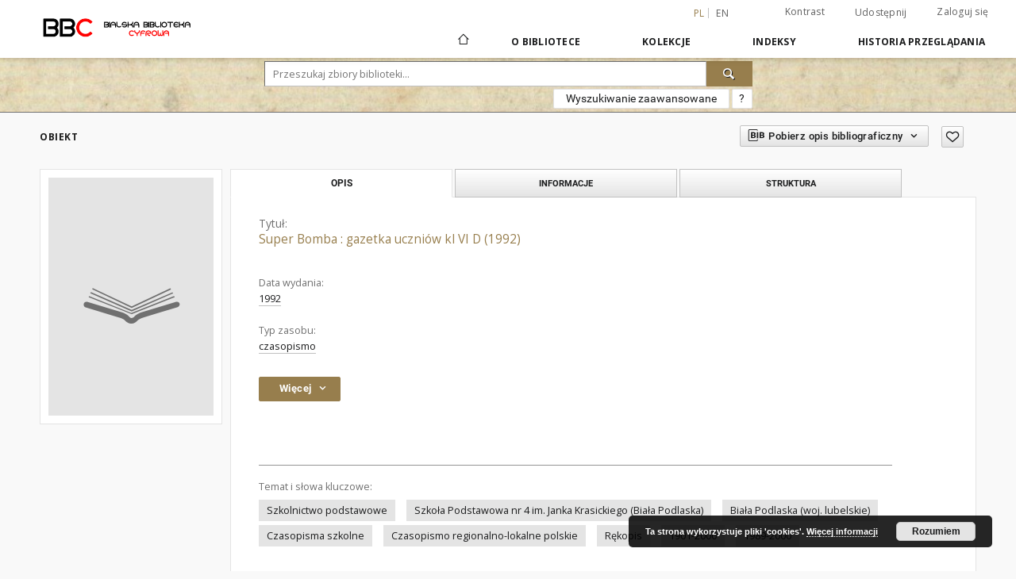

--- FILE ---
content_type: text/html;charset=utf-8
request_url: https://bbc.mbp.org.pl/dlibra/publication/19870
body_size: 68071
content:
<!doctype html>
<html lang="pl">
	<head>
		<script src="https://bbc.mbp.org.pl/style/dlibra/default/js/script-jquery.min.js" type="text/javascript"></script>

		


<meta charset="utf-8">
<meta http-equiv="X-UA-Compatible" content="IE=edge">
<meta name="viewport" content="width=device-width, initial-scale=1">


<title>Super Bomba : gazetka uczni&oacute;w kl VI D (1992) - Bialska Biblioteka Cyfrowa</title>
<meta name="Description" content="29 cm" />

<meta property="og:url"                content="https://bbc.mbp.org.pl/dlibra/publication/19870" />
<meta property="og:type"               content="Object" />
<meta property="og:title"              content="Super Bomba : gazetka uczni&oacute;w kl VI D (1992) - Bialska Biblioteka Cyfrowa" />
<meta property="og:description"        content="29 cm" />
<meta property="og:image"              content="https://bbc.mbp.org.pl/style/dlibra/default/img/items/book-without-img.svg" />

<link rel="icon" type="image/png" href="https://bbc.mbp.org.pl/style/common/img/icons/favicon.png" sizes="16x16"> 
<link rel="apple-touch-icon" href="https://bbc.mbp.org.pl/style/common/img/icons/apple-touch-icon.png">

<link rel="canonical" href="https://bbc.mbp.org.pl/dlibra/publication/19870?language=pl" />

<link rel="stylesheet" href="https://bbc.mbp.org.pl/style/dlibra/default/css/libs.css?20201006132211">
<link rel="stylesheet" href="https://bbc.mbp.org.pl/style/dlibra/default/css/main.css?20201006132211">
<link rel="stylesheet" href="https://bbc.mbp.org.pl/style/dlibra/default/css/colors.css?20201006132211">
<link rel="stylesheet" href="https://bbc.mbp.org.pl/style/dlibra/default/css/custom.css?20201006132211">


	    <link rel="search"  type="application/opensearchdescription+xml" href="https://bbc.mbp.org.pl/BBC_pl.xml"  title="BBC" />

										<link rel="meta" type="application/rdf+xml" href="https://bbc.mbp.org.pl/dlibra/rdf.xml?type=p&amp;id=19870"/>
	
	<link rel="schema.DC" href="http://purl.org/dc/elements/1.1/" />
	<!--type is "document" for import all tags into zotero-->
	<meta name="DC.type" content="document" />
	<meta name="DC.identifier" content="https://bbc.mbp.org.pl/publication/19870" />
	
						<meta name="DC.date" content="1992" />
											<meta name="DC.subject" content="Szkolnictwo podstawowe" />
					<meta name="DC.subject" content="Szko&#322;a Podstawowa nr 4 im. Janka Krasickiego (Bia&#322;a Podlaska)" />
					<meta name="DC.subject" content="Bia&#322;a Podlaska (woj. lubelskie)" />
					<meta name="DC.subject" content="Czasopisma szkolne" />
					<meta name="DC.subject" content="Czasopismo regionalno-lokalne polskie" />
					<meta name="DC.subject" content="R&#281;kopis" />
					<meta name="DC.subject" content="1901-2000" />
					<meta name="DC.subject" content="1989-2000" />
								<meta name="DC.description" content="29 cm" />
								<meta name="DC.language" content="pol" />
								<meta name="DC.source" content="Regionalia T. 7/10" />
								<meta name="DC.title" content="Super Bomba : gazetka uczni&oacute;w kl VI D (1992)" />
								<meta name="DC.type" content="czasopismo" />
								<meta name="DC.relation" content="oai:bbc.mbp.org.pl:publication:19869" />
								<meta name="DC.rights" content="Szko&#322;a Podstawowa nr 4 im. Janka Krasickiego" />
								<meta name="DC.publisher" content="Szko&#322;a Podstawowa nr 4 im. Janka Krasickiego" />
								<meta name="DC.issued" content="1992" />
			
										<meta name="citation_title" content="Super Bomba : gazetka uczni&oacute;w kl VI D (1992)" />
						
							

			
							</head>

	<body class="">

		
		<div class="container--main">

			<header class="header--main" tabindex="-1">

  <ul class="skip-links list-unstyled">
    <li><a href="#navigationTop" class="inner" tabindex="1">Przejdź do menu głównego</a></li>
        <li><a href="#search-form" class="inner" tabindex="2">Przejdź do wyszukiwarki</a></li>
        <li><a href="#main-content" class="inner" tabindex="3">Przejdź do treści</a></li>
    <li><a href="#footer" tabindex="4">Przejdź do stopki</a></li>
  </ul>

      
            
  
  <div class="container--full">
    <nav class="header--top" id="navigationTop">
      <button class="header__menu-toggle navbar-toggle collapsed visible-xs visible-sm" type="button" data-toggle="collapse" data-target="#navbar-collapse" aria-expanded="false" aria-label="Menu">
        <span class="dlibra-icon-menu"></span>
      </button>
      <ul class="header__list hidden-sm hidden-xs">
									      <li class="header__list-item header__list-item--languages hidden-xs hidden-sm">
      <a class="header__list__link header__list__link--language active" href="/" title="polski">
          pl
      </a>
                        <a class="header__list__link header__list__link--language" href="https://bbc.mbp.org.pl/dlibra/publication/19870?language=en" title="English">en</a>
                                </li>
      <li class="header__languages-item visible-xs visible-sm">
              <a href="https://bbc.mbp.org.pl/dlibra/publication/19870?language=en" class="header__languages__link ">en</a>
              <a href="https://bbc.mbp.org.pl/dlibra/publication/19870?language=pl" class="header__languages__link active">pl</a>
          </li>
  
				        <li class="header__list-item">
          <button class="header__list__link contrast__link" data-contrast="false">
            <span class="dlibra-icon-contrast"></span>
            Kontrast
          </button>
        </li>

        <li class="header__list-item">
          <div class="a2a--header">
            <div class="a2a_kit a2a_kit_size_32 a2a_default_style" data-a2a-url="https://bbc.mbp.org.pl/dlibra/publication/19870?language=pl">
              <a class="a2a_dd header__list__link" href="https://www.addtoany.com/share">Udostępnij</a>
            </div>
            <script>
               var a2a_config = a2a_config || {};
               a2a_config.onclick = 1;
               a2a_config.locale = "pl";
               a2a_config.color_main = "D7E5ED";
               a2a_config.color_border = "9D9D9D";
               a2a_config.color_link_text = "333333";
               a2a_config.color_link_text_hover = "333333";
               a2a_config.color_bg = "d9d9d9";
               a2a_config.icon_color = "#767676";
							 a2a_config.num_services = 6;
							 a2a_config.prioritize = ["facebook", "wykop", "twitter", "pinterest", "email", "gmail"];
            </script>
            <script async src="//static.addtoany.com/menu/page.js"></script>
          </div>
        </li>
        <li class="header__list-item">
                      <a href="https://bbc.mbp.org.pl/dlibra/login?refUrl=aHR0cHM6Ly9iYmMubWJwLm9yZy5wbC9kbGlicmEvcHVibGljYXRpb24vMTk4NzA" class="header__list__link" >
              Zaloguj się
            </a>
                  </li>
      </ul>
    </nav>
  </div>
  <div class="navbar menu--desktop" role="navigation">
    <div class="container--full">
      <div class="menu__header">
        <a class="menu__logo" href="https://bbc.mbp.org.pl" tabindex="5">
          <img src="https://bbc.mbp.org.pl/style/dlibra/default/img/custom-images/logo.png
" title="Bialska Biblioteka Cyfrowa" alt="Bialska Biblioteka Cyfrowa"/>
        </a>
      </div>
      <div class="menu__collapse" id="navbar-collapse" js-menu>
					<div class="menu__back__container visible-xs visible-sm" js-back-container>
					</div>
          <button class="header__menu-toggle--inner navbar-toggle collapsed visible-xs visible-sm" type="button" data-toggle="collapse" data-target="#navbar-collapse" aria-expanded="false" js-close aria-label="Zamknij menu"></button>
          <ul class="header__languages visible-xs visible-sm">
                                <li class="header__list-item header__list-item--languages hidden-xs hidden-sm">
      <a class="header__list__link header__list__link--language active" href="/" title="polski">
          pl
      </a>
                        <a class="header__list__link header__list__link--language" href="https://bbc.mbp.org.pl/dlibra/publication/19870?language=en" title="English">en</a>
                                </li>
      <li class="header__languages-item visible-xs visible-sm">
              <a href="https://bbc.mbp.org.pl/dlibra/publication/19870?language=en" class="header__languages__link ">en</a>
              <a href="https://bbc.mbp.org.pl/dlibra/publication/19870?language=pl" class="header__languages__link active">pl</a>
          </li>
  
                      </ul>
          <div class="header__user visible-xs visible-sm">
                          <a href="https://bbc.mbp.org.pl/dlibra/login" class="header__user__link pull-left">
                Zaloguj się
              </a>
							<a href="" class="header__user__link contrast__link" data-contrast="false">
								<span class="dlibra-icon-contrast"></span>
								Kontrast
							</a>
              <div class="a2a--header header__user__a2a">
		            <div class="a2a_kit a2a_kit_size_32 a2a_default_style">
		              <a class="a2a_dd header__user__link" href="https://www.addtoany.com/share">Udostępnij</a>
		            </div>
		            <script>
		               var a2a_config = a2a_config || {};
		               a2a_config.onclick = 1;
		               a2a_config.locale = "pl";
									 a2a_config.num_services = 6;
									 a2a_config.prioritize = ["facebook", "wykop", "twitter", "pinterest", "email", "gmail"];
		            </script>
		            <script async src="//static.addtoany.com/menu/page.js"></script>
		          </div>
                      </div>
          <button class="menu__back hidden" js-back>
            <span class="dlibra-icon-chevron-left"></span>
            Powrót
          </button>
          <ul class="menu__nav nav">
            <li class=" hidden-xs hidden-sm">
                            <a href="https://bbc.mbp.org.pl" class="home" title="Strona główna" aria-label="Strona główna">
                <span class="dlibra-icon-home"></span>
              </a>
            </li>
                           	
						<li>
				<a href="#" class="dropdown-toggle hidden-xs hidden-sm" data-toggle="dropdown" js-section js-section-text>
					O Bibliotece
				</a>
				<a href="#" class="dropdown-toggle visible-xs visible-sm" data-toggle="dropdown" js-section js-section-text tabindex="-1">
					O Bibliotece
				</a>
								<button class="dlibra-icon-chevron-right visible-xs visible-sm dropdown-toggle dropdown-icon" title="Rozwiń/zwiń listę obiektów" aria-label="Rozwiń/zwiń listę obiektów"></button>
					<ul class="dropdown-menu pull-right">

		<li class="visible-xs header__current" js-current>
			<span class="dlibra-icon-chevron-right"></span>
		</li>
									<li>
										<a href="https://bbc.mbp.org.pl/dlibra/text?id=opis-projektu" class="menu__nav--no-dropdown">
							Opis projektu
									</a>
				</li>
												<li>
										<a href="https://bbc.mbp.org.pl/dlibra/text?id=do-autorow" class="menu__nav--no-dropdown">
							Do autorów i wydawców
									</a>
				</li>
												<li>
																					<a href="https://bbc.mbp.org.pl/dlibra/contact" class="menu__nav--no-dropdown">
							Kontakt
														</a>
				</li>
												<li>
															<a href="https://bbc.mbp.org.pl/dlibra/pubstats" class="menu__nav--no-dropdown">
							Statystyki BBC
														</a>
				</li>
												<li>
										<a href="https://bbc.mbp.org.pl/dlibra/text?id=dostepnosc" class="menu__nav--no-dropdown">
							Deklaracja dostępności
									</a>
				</li>
						</ul>
				</li>
			



                           
  <li class="">
    <a href="#" class="dropdown-toggle hidden-xs hidden-sm" data-toggle="dropdown"  js-section js-section-text>
      Kolekcje
    </a>
    <a href="#" class="dropdown-toggle visible-xs visible-sm" data-toggle="dropdown"  js-section js-section-text tabindex="-1">
      Kolekcje
    </a>
	    <button class="dlibra-icon-chevron-right visible-xs visible-sm dropdown-toggle dropdown-icon" title="Rozwiń/zwiń listę obiektów" aria-label="Rozwiń/zwiń listę obiektów"></button>
    <ul class="dropdown-menu pull-right">
      <li class="visible-xs visible-sm header__current" js-current>
        <span class="dlibra-icon-chevron-right"></span>
      </li>
            	
            	<li>
				<a href="https://bbc.mbp.org.pl/dlibra/collectiondescription/17" class="menu__nav--no-dropdown">
			Archiwalia
		</a>
	</li>
            	<li>
				<a href="https://bbc.mbp.org.pl/dlibra/collectiondescription/15" class="menu__nav--no-dropdown">
			Dziedzictwo kulturowe
		</a>
	</li>
            	<li>
				<button class="dlibra-icon-circle-plus hidden-xs hidden-sm dropdown-toggle dropdown-icon" title="Rozwiń/zwiń listę obiektów" aria-label="Rozwiń/zwiń listę obiektów">
		</button><a href="https://bbc.mbp.org.pl/dlibra/collectiondescription/55" js-section-text>
			Kolekcje osób prywatnych
		</a>
		<button class="dlibra-icon-chevron-right visible-xs visible-sm dropdown-toggle dropdown-icon" title="Rozwiń/zwiń listę obiektów" aria-label="Rozwiń/zwiń listę obiektów"></button>
		<ul class="dropdown-menu">
			<li class="visible-xs visible-sm header__current" js-current>
				<span class="dlibra-icon-chevron-right"></span>
			</li>
							<li>
				<a href="https://bbc.mbp.org.pl/dlibra/collectiondescription/109" class="menu__nav--no-dropdown">
			Anonimowe
		</a>
	</li>
							<li>
				<a href="https://bbc.mbp.org.pl/dlibra/collectiondescription/63" class="menu__nav--no-dropdown">
			Bajkowski Mirosław
		</a>
	</li>
							<li>
				<a href="https://bbc.mbp.org.pl/dlibra/collectiondescription/73" class="menu__nav--no-dropdown">
			Bałkowiec Waldemar
		</a>
	</li>
							<li>
				<a href="https://bbc.mbp.org.pl/dlibra/collectiondescription/58" class="menu__nav--no-dropdown">
			Bylina Sławomir
		</a>
	</li>
							<li>
				<a href="https://bbc.mbp.org.pl/dlibra/collectiondescription/113" class="menu__nav--no-dropdown">
			Chilewicz Anna
		</a>
	</li>
							<li>
				<a href="https://bbc.mbp.org.pl/dlibra/collectiondescription/74" class="menu__nav--no-dropdown">
			Filipiuk Ewa
		</a>
	</li>
							<li>
				<a href="https://bbc.mbp.org.pl/dlibra/collectiondescription/104" class="menu__nav--no-dropdown">
			Flisiński Jerzy
		</a>
	</li>
							<li>
				<a href="https://bbc.mbp.org.pl/dlibra/collectiondescription/72" class="menu__nav--no-dropdown">
			Frydel-Kośmider Zofia
		</a>
	</li>
							<li>
				<a href="https://bbc.mbp.org.pl/dlibra/collectiondescription/71" class="menu__nav--no-dropdown">
			Gielecki Wiesław
		</a>
	</li>
							<li>
				<a href="https://bbc.mbp.org.pl/dlibra/collectiondescription/65" class="menu__nav--no-dropdown">
			Gromadzki Wiesław
		</a>
	</li>
							<li>
				<a href="https://bbc.mbp.org.pl/dlibra/collectiondescription/90" class="menu__nav--no-dropdown">
			Hince Cezary
		</a>
	</li>
							<li>
				<a href="https://bbc.mbp.org.pl/dlibra/collectiondescription/85" class="menu__nav--no-dropdown">
			Ignaciuk Jan
		</a>
	</li>
							<li>
				<a href="https://bbc.mbp.org.pl/dlibra/collectiondescription/86" class="menu__nav--no-dropdown">
			Jadczak Stanisław
		</a>
	</li>
							<li>
				<a href="https://bbc.mbp.org.pl/dlibra/collectiondescription/87" class="menu__nav--no-dropdown">
			Jarocki Feliks Paweł
		</a>
	</li>
							<li>
				<a href="https://bbc.mbp.org.pl/dlibra/collectiondescription/88" class="menu__nav--no-dropdown">
			Jodłowski Antoni
		</a>
	</li>
							<li>
				<a href="https://bbc.mbp.org.pl/dlibra/collectiondescription/89" class="menu__nav--no-dropdown">
			Kalinowski Szczepan
		</a>
	</li>
							<li>
				<a href="https://bbc.mbp.org.pl/dlibra/collectiondescription/81" class="menu__nav--no-dropdown">
			Kasaniuk Anna z d. Polkowska 
		</a>
	</li>
							<li>
				<a href="https://bbc.mbp.org.pl/dlibra/collectiondescription/91" class="menu__nav--no-dropdown">
			Kobylarz Wojciech
		</a>
	</li>
							<li>
				<a href="https://bbc.mbp.org.pl/dlibra/collectiondescription/92" class="menu__nav--no-dropdown">
			Kordaczuk Sławomir
		</a>
	</li>
							<li>
				<a href="https://bbc.mbp.org.pl/dlibra/collectiondescription/102" class="menu__nav--no-dropdown">
			Kornacki Ryszard
		</a>
	</li>
							<li>
				<a href="https://bbc.mbp.org.pl/dlibra/collectiondescription/60" class="menu__nav--no-dropdown">
			Korycińska Leokadia
		</a>
	</li>
							<li>
				<a href="https://bbc.mbp.org.pl/dlibra/collectiondescription/66" class="menu__nav--no-dropdown">
			Kozak Henryk Józef
		</a>
	</li>
							<li>
				<a href="https://bbc.mbp.org.pl/dlibra/collectiondescription/94" class="menu__nav--no-dropdown">
			Koziara Ewa
		</a>
	</li>
							<li>
				<a href="https://bbc.mbp.org.pl/dlibra/collectiondescription/101" class="menu__nav--no-dropdown">
			Krasuski Tadeusz Franiciszek
		</a>
	</li>
							<li>
				<a href="https://bbc.mbp.org.pl/dlibra/collectiondescription/82" class="menu__nav--no-dropdown">
			Krzywda Tadeusz
		</a>
	</li>
							<li>
				<a href="https://bbc.mbp.org.pl/dlibra/collectiondescription/105" class="menu__nav--no-dropdown">
			Lentz Renata
		</a>
	</li>
							<li>
				<a href="https://bbc.mbp.org.pl/dlibra/collectiondescription/100" class="menu__nav--no-dropdown">
			Łęczkowski Zdzisław Tadeusz
		</a>
	</li>
							<li>
				<a href="https://bbc.mbp.org.pl/dlibra/collectiondescription/99" class="menu__nav--no-dropdown">
			Magier Dariusz
		</a>
	</li>
							<li>
				<a href="https://bbc.mbp.org.pl/dlibra/collectiondescription/59" class="menu__nav--no-dropdown">
			Makaruk Jan
		</a>
	</li>
							<li>
				<a href="https://bbc.mbp.org.pl/dlibra/collectiondescription/103" class="menu__nav--no-dropdown">
			Mierzwiński Henryk
		</a>
	</li>
							<li>
				<a href="https://bbc.mbp.org.pl/dlibra/collectiondescription/98" class="menu__nav--no-dropdown">
			Nikolska Małgorzata
		</a>
	</li>
							<li>
				<a href="https://bbc.mbp.org.pl/dlibra/collectiondescription/76" class="menu__nav--no-dropdown">
			Nikoniuk Małgorzata
		</a>
	</li>
							<li>
				<a href="https://bbc.mbp.org.pl/dlibra/collectiondescription/69" class="menu__nav--no-dropdown">
			Olichwiruk Andrzej
		</a>
	</li>
							<li>
				<a href="https://bbc.mbp.org.pl/dlibra/collectiondescription/68" class="menu__nav--no-dropdown">
			Patkowska Irmina
		</a>
	</li>
							<li>
				<a href="https://bbc.mbp.org.pl/dlibra/collectiondescription/97" class="menu__nav--no-dropdown">
			Romaszewska Helena
		</a>
	</li>
							<li>
				<a href="https://bbc.mbp.org.pl/dlibra/collectiondescription/56" class="menu__nav--no-dropdown">
			Sacewicz Marek
		</a>
	</li>
							<li>
				<a href="https://bbc.mbp.org.pl/dlibra/collectiondescription/57" class="menu__nav--no-dropdown">
			Skalimowski Mieczysław
		</a>
	</li>
							<li>
				<a href="https://bbc.mbp.org.pl/dlibra/collectiondescription/96" class="menu__nav--no-dropdown">
			Sroka Jerzy
		</a>
	</li>
							<li>
				<a href="https://bbc.mbp.org.pl/dlibra/collectiondescription/95" class="menu__nav--no-dropdown">
			Szupiluk Grzegorz
		</a>
	</li>
							<li>
				<a href="https://bbc.mbp.org.pl/dlibra/collectiondescription/67" class="menu__nav--no-dropdown">
			Wagner Ireneusz
		</a>
	</li>
							<li>
				<a href="https://bbc.mbp.org.pl/dlibra/collectiondescription/112" class="menu__nav--no-dropdown">
			Więcierzewska Beata
		</a>
	</li>
							<li>
				<a href="https://bbc.mbp.org.pl/dlibra/collectiondescription/64" class="menu__nav--no-dropdown">
			Wrzosek Stanisław
		</a>
	</li>
							<li>
				<a href="https://bbc.mbp.org.pl/dlibra/collectiondescription/108" class="menu__nav--no-dropdown">
			Zaremba Andrzej
		</a>
	</li>
					</ul>
	</li>
            	<li>
				<button class="dlibra-icon-circle-plus hidden-xs hidden-sm dropdown-toggle dropdown-icon" title="Rozwiń/zwiń listę obiektów" aria-label="Rozwiń/zwiń listę obiektów">
		</button><a href="https://bbc.mbp.org.pl/dlibra/collectiondescription/2" js-section-text>
			Kolekcje tematyczne
		</a>
		<button class="dlibra-icon-chevron-right visible-xs visible-sm dropdown-toggle dropdown-icon" title="Rozwiń/zwiń listę obiektów" aria-label="Rozwiń/zwiń listę obiektów"></button>
		<ul class="dropdown-menu">
			<li class="visible-xs visible-sm header__current" js-current>
				<span class="dlibra-icon-chevron-right"></span>
			</li>
							<li>
				<a href="https://bbc.mbp.org.pl/dlibra/collectiondescription/21" class="menu__nav--no-dropdown">
			34 Pułk Piechoty w Białej Podlaskiej
		</a>
	</li>
							<li>
				<a href="https://bbc.mbp.org.pl/dlibra/collectiondescription/22" class="menu__nav--no-dropdown">
			Albumy fotograficzne
		</a>
	</li>
							<li>
				<a href="https://bbc.mbp.org.pl/dlibra/collectiondescription/106" class="menu__nav--no-dropdown">
			Archiwalne Dokumenty Szkolne z Rogoźnicy
		</a>
	</li>
							<li>
				<a href="https://bbc.mbp.org.pl/dlibra/collectiondescription/48" class="menu__nav--no-dropdown">
			Biała Podlaska i Podlasie : kolekcja fotografii (1945 -2000)
		</a>
	</li>
							<li>
				<a href="https://bbc.mbp.org.pl/dlibra/collectiondescription/27" class="menu__nav--no-dropdown">
			Biała Podlaska i Podlasie  : kolekcja fotografii (do 1945 r.)
		</a>
	</li>
							<li>
				<a href="https://bbc.mbp.org.pl/dlibra/collectiondescription/46" class="menu__nav--no-dropdown">
			Biała Podlaska i Podlasie : kolekcja fotografii (od 2001 r.)
		</a>
	</li>
							<li>
				<a href="https://bbc.mbp.org.pl/dlibra/collectiondescription/83" class="menu__nav--no-dropdown">
			CECH Rzemieślników i Przedsiebiorców w Międzyrzecu Podlaskim
		</a>
	</li>
							<li>
				<a href="https://bbc.mbp.org.pl/dlibra/collectiondescription/70" class="menu__nav--no-dropdown">
			CECH Rzemieślników i Przedsiębiorców w Białej Podlaskiej
		</a>
	</li>
							<li>
				<a href="https://bbc.mbp.org.pl/dlibra/collectiondescription/18" class="menu__nav--no-dropdown">
			Ekslibrisy autorstwa Kazimierza Nekandy - Trepki 
		</a>
	</li>
							<li>
				<a href="https://bbc.mbp.org.pl/dlibra/collectiondescription/75" class="menu__nav--no-dropdown">
			Festiwal im. Bogusława Kaczyńskiego
		</a>
	</li>
							<li>
				<a href="https://bbc.mbp.org.pl/dlibra/collectiondescription/28" class="menu__nav--no-dropdown">
			Fotografie i ryciny ze zbiorów Muzeum Józefa Ignacego Kraszewskiego w Romanowie 
		</a>
	</li>
							<li>
				<a href="https://bbc.mbp.org.pl/dlibra/collectiondescription/49" class="menu__nav--no-dropdown">
			Fotografie niezidentyfikowane
		</a>
	</li>
							<li>
				<a href="https://bbc.mbp.org.pl/dlibra/collectiondescription/20" class="menu__nav--no-dropdown">
			Fotografie południowego  Podlasia ze zbiorów Jana Makaruka (przed 1939 r.)
		</a>
	</li>
							<li>
				<a href="https://bbc.mbp.org.pl/dlibra/collectiondescription/23" class="menu__nav--no-dropdown">
			Fotografie ze zbiorów Gminnej Biblioteki Publicznej w Konstantynowie 
		</a>
	</li>
							<li>
				<a href="https://bbc.mbp.org.pl/dlibra/collectiondescription/114" class="menu__nav--no-dropdown">
			Klub Kultury "Piast"
		</a>
	</li>
							<li>
				<a href="https://bbc.mbp.org.pl/dlibra/collectiondescription/54" class="menu__nav--no-dropdown">
			Koperty okolicznościowe
		</a>
	</li>
							<li>
				<a href="https://bbc.mbp.org.pl/dlibra/collectiondescription/19" class="menu__nav--no-dropdown">
			Książki Józefa Ignacego Kraszewskiego
		</a>
	</li>
							<li>
				<a href="https://bbc.mbp.org.pl/dlibra/collectiondescription/50" class="menu__nav--no-dropdown">
			Księgi metrykalne i akta stanu cywilnego
		</a>
	</li>
							<li>
				<button class="dlibra-icon-circle-plus hidden-xs hidden-sm dropdown-toggle dropdown-icon" title="Rozwiń/zwiń listę obiektów" aria-label="Rozwiń/zwiń listę obiektów">
		</button><a href="https://bbc.mbp.org.pl/dlibra/collectiondescription/34" js-section-text>
			Miejska Biblioteka Publiczna w Białej Podlaskiej : publikacje, druki ulotne, fotografie 
		</a>
		<button class="dlibra-icon-chevron-right visible-xs visible-sm dropdown-toggle dropdown-icon" title="Rozwiń/zwiń listę obiektów" aria-label="Rozwiń/zwiń listę obiektów"></button>
		<ul class="dropdown-menu">
			<li class="visible-xs visible-sm header__current" js-current>
				<span class="dlibra-icon-chevron-right"></span>
			</li>
							<li>
				<a href="https://bbc.mbp.org.pl/dlibra/collectiondescription/35" class="menu__nav--no-dropdown">
			Historia bialskiej biblioteki : fotografie 
		</a>
	</li>
							<li>
				<a href="https://bbc.mbp.org.pl/dlibra/collectiondescription/37" class="menu__nav--no-dropdown">
			Dokumenty i materiały niepublikowane dotyczące bialskiej biblioteki : kroniki, pamiętniki, rękopisy
		</a>
	</li>
							<li>
				<a href="https://bbc.mbp.org.pl/dlibra/collectiondescription/38" class="menu__nav--no-dropdown">
			Dokumenty życia społecznego bialskiej biblioteki : afisze, plakaty, zaproszenia
		</a>
	</li>
							<li>
				<a href="https://bbc.mbp.org.pl/dlibra/collectiondescription/39" class="menu__nav--no-dropdown">
			Nagrody, dyplomy, wyróżnienia
		</a>
	</li>
							<li>
				<a href="https://bbc.mbp.org.pl/dlibra/collectiondescription/40" class="menu__nav--no-dropdown">
			Filmy, prezentacje multimedialne 
		</a>
	</li>
					</ul>
	</li>
							<li>
				<button class="dlibra-icon-circle-plus hidden-xs hidden-sm dropdown-toggle dropdown-icon" title="Rozwiń/zwiń listę obiektów" aria-label="Rozwiń/zwiń listę obiektów">
		</button><a href="https://bbc.mbp.org.pl/dlibra/collectiondescription/30" js-section-text>
			Ogólnopolski Konkurs Fotograficzny „Powiat bialski i miasto Biała Podlaska w obiektywie dzieci i młodzieży"
		</a>
		<button class="dlibra-icon-chevron-right visible-xs visible-sm dropdown-toggle dropdown-icon" title="Rozwiń/zwiń listę obiektów" aria-label="Rozwiń/zwiń listę obiektów"></button>
		<ul class="dropdown-menu">
			<li class="visible-xs visible-sm header__current" js-current>
				<span class="dlibra-icon-chevron-right"></span>
			</li>
							<li>
				<a href="https://bbc.mbp.org.pl/dlibra/collectiondescription/31" class="menu__nav--no-dropdown">
			I Ogólnopolski Konkurs Fotograficzny „Powiat bialski i miasto Biała Podlaska w obiektywie dzieci i młodzieży"
		</a>
	</li>
							<li>
				<a href="https://bbc.mbp.org.pl/dlibra/collectiondescription/32" class="menu__nav--no-dropdown">
			II Ogólnopolski Konkurs Fotograficzny „Powiat bialski i miasto Biała Podlaska w obiektywie dzieci i młodzieży - Moda z architekturą w tle"
		</a>
	</li>
							<li>
				<a href="https://bbc.mbp.org.pl/dlibra/collectiondescription/33" class="menu__nav--no-dropdown">
			III Ogólnopolski Konkurs Fotograficzny „Powiat bialski i miasto Biała Podlaska w obiektywie dzieci i młodzieży - Miejsce, które kocham"
		</a>
	</li>
					</ul>
	</li>
							<li>
				<a href="https://bbc.mbp.org.pl/dlibra/collectiondescription/44" class="menu__nav--no-dropdown">
			Piłkarskim szlakiem przez stuletnią historię klubów Białej Podlaskiej w latach 1920 - 2020
		</a>
	</li>
							<li>
				<a href="https://bbc.mbp.org.pl/dlibra/collectiondescription/42" class="menu__nav--no-dropdown">
			Pocztówki (do 1945 r.)
		</a>
	</li>
							<li>
				<a href="https://bbc.mbp.org.pl/dlibra/collectiondescription/61" class="menu__nav--no-dropdown">
			Pocztówki (od 1946 r. do 2000 r.)
		</a>
	</li>
							<li>
				<a href="https://bbc.mbp.org.pl/dlibra/collectiondescription/62" class="menu__nav--no-dropdown">
			Pocztówki (od 2001 r.)
		</a>
	</li>
							<li>
				<a href="https://bbc.mbp.org.pl/dlibra/collectiondescription/53" class="menu__nav--no-dropdown">
			Polska Organizacja Wojskowa. Zbiór dokumentów Zarządu Koła Powiatowego Związku Peowiaków w Białej Podlaskiej.
		</a>
	</li>
							<li>
				<a href="https://bbc.mbp.org.pl/dlibra/collectiondescription/43" class="menu__nav--no-dropdown">
			Przy choince : świąteczne fotografie z domowych archiwów mieszkańców południowego Podlasia
		</a>
	</li>
							<li>
				<a href="https://bbc.mbp.org.pl/dlibra/collectiondescription/29" class="menu__nav--no-dropdown">
			Rysunki Józefa Ignacego Kraszewskiego z kolekcji Muzeum J.I.K. w Romanowie
		</a>
	</li>
							<li>
				<a href="https://bbc.mbp.org.pl/dlibra/collectiondescription/84" class="menu__nav--no-dropdown">
			Stowarzyszenie "Wspólny Świat"
		</a>
	</li>
							<li>
				<a href="https://bbc.mbp.org.pl/dlibra/collectiondescription/52" class="menu__nav--no-dropdown">
			Wokół Okrągłego Stołu. Projekt Miejskiej Biblioteki Publicznej.
		</a>
	</li>
							<li>
				<a href="https://bbc.mbp.org.pl/dlibra/collectiondescription/25" class="menu__nav--no-dropdown">
			Wycinki ze Sztandaru Ludu 1975-1981. 
		</a>
	</li>
							<li>
				<a href="https://bbc.mbp.org.pl/dlibra/collectiondescription/24" class="menu__nav--no-dropdown">
			Zakłady Przemysłu Wełnianego "Biawena" w Białej Podlaskiej : fotografie
		</a>
	</li>
							<li>
				<a href="https://bbc.mbp.org.pl/dlibra/collectiondescription/107" class="menu__nav--no-dropdown">
			Zbiory Biblioteki Parafii Rzymskotatolickiej pw. św. Anny w Kodniu
		</a>
	</li>
							<li>
				<a href="https://bbc.mbp.org.pl/dlibra/collectiondescription/45" class="menu__nav--no-dropdown">
			Zespoły muzyczne z Białej Podlaskiej i okolic
		</a>
	</li>
							<li>
				<a href="https://bbc.mbp.org.pl/dlibra/collectiondescription/111" class="menu__nav--no-dropdown">
			Zespół Wokalny "Chwilka" – Ireneusz Parafiniuk
		</a>
	</li>
					</ul>
	</li>
            	<li>
				<button class="dlibra-icon-circle-plus hidden-xs hidden-sm dropdown-toggle dropdown-icon" title="Rozwiń/zwiń listę obiektów" aria-label="Rozwiń/zwiń listę obiektów">
		</button><a href="https://bbc.mbp.org.pl/dlibra/collectiondescription/3" js-section-text>
			Regionalia
		</a>
		<button class="dlibra-icon-chevron-right visible-xs visible-sm dropdown-toggle dropdown-icon" title="Rozwiń/zwiń listę obiektów" aria-label="Rozwiń/zwiń listę obiektów"></button>
		<ul class="dropdown-menu">
			<li class="visible-xs visible-sm header__current" js-current>
				<span class="dlibra-icon-chevron-right"></span>
			</li>
							<li>
				<a href="https://bbc.mbp.org.pl/dlibra/collectiondescription/4" class="menu__nav--no-dropdown">
			Książki
		</a>
	</li>
							<li>
				<a href="https://bbc.mbp.org.pl/dlibra/collectiondescription/5" class="menu__nav--no-dropdown">
			Czasopisma
		</a>
	</li>
							<li>
				<a href="https://bbc.mbp.org.pl/dlibra/collectiondescription/7" class="menu__nav--no-dropdown">
			Ikonografia
		</a>
	</li>
							<li>
				<a href="https://bbc.mbp.org.pl/dlibra/collectiondescription/8" class="menu__nav--no-dropdown">
			Kartografia
		</a>
	</li>
							<li>
				<a href="https://bbc.mbp.org.pl/dlibra/collectiondescription/6" class="menu__nav--no-dropdown">
			Jednodniówki
		</a>
	</li>
							<li>
				<button class="dlibra-icon-circle-plus hidden-xs hidden-sm dropdown-toggle dropdown-icon" title="Rozwiń/zwiń listę obiektów" aria-label="Rozwiń/zwiń listę obiektów">
		</button><a href="https://bbc.mbp.org.pl/dlibra/collectiondescription/9" js-section-text>
			Dokumenty życia społecznego
		</a>
		<button class="dlibra-icon-chevron-right visible-xs visible-sm dropdown-toggle dropdown-icon" title="Rozwiń/zwiń listę obiektów" aria-label="Rozwiń/zwiń listę obiektów"></button>
		<ul class="dropdown-menu">
			<li class="visible-xs visible-sm header__current" js-current>
				<span class="dlibra-icon-chevron-right"></span>
			</li>
							<li>
				<a href="https://bbc.mbp.org.pl/dlibra/collectiondescription/10" class="menu__nav--no-dropdown">
			Katalogi wystaw
		</a>
	</li>
							<li>
				<a href="https://bbc.mbp.org.pl/dlibra/collectiondescription/13" class="menu__nav--no-dropdown">
			Kalendarze
		</a>
	</li>
					</ul>
	</li>
							<li>
				<a href="https://bbc.mbp.org.pl/dlibra/collectiondescription/11" class="menu__nav--no-dropdown">
			Materiały niepublikowane
		</a>
	</li>
							<li>
				<a href="https://bbc.mbp.org.pl/dlibra/collectiondescription/12" class="menu__nav--no-dropdown">
			Dokumenty audiowizualne
		</a>
	</li>
					</ul>
	</li>
            	<li>
				<a href="https://bbc.mbp.org.pl/dlibra/collectiondescription/41" class="menu__nav--no-dropdown">
			Starodruki (do 1800 r.)
		</a>
	</li>
          </ul>
  </li>


                           


<li>
	<a href="#" class="dropdown-toggle hidden-xs hidden-sm" data-toggle="dropdown" js-section js-section-text>
		Indeksy
	</a>
	<a href="#" class="dropdown-toggle visible-xs visible-sm" data-toggle="dropdown" js-section js-section-text tabindex="-1">
		Indeksy
	</a>
		<button class="dlibra-icon-chevron-right visible-xs visible-sm dropdown-toggle dropdown-icon" title="Rozwiń/zwiń listę obiektów" aria-label="Rozwiń/zwiń listę obiektów"></button>
	<ul class="dropdown-menu pull-right">
		<li class="visible-xs visible-sm header__current" js-current>
			<span class="dlibra-icon-chevron-right"></span>
		</li>
					<li title="Nazwa zasobu.">
				<button class="dlibra-icon-circle-plus hidden-xs hidden-sm dropdown-toggle dropdown-icon" title="Pokaż/ukryj listę podatrybutów" aria-label="Pokaż/ukryj listę podatrybutów">
		</button><a href="https://bbc.mbp.org.pl/dlibra/indexsearch?rdfName=Title&amp;ipp=60&amp;p=0" js-section-text>
			Tytuł
		</a>
		<button class="dlibra-icon-chevron-right visible-xs visible-sm dropdown-toggle dropdown-icon" title="Pokaż/ukryj listę podatrybutów" aria-label="Pokaż/ukryj listę podatrybutów"></button>
		<ul class="dropdown-menu">
			<li class="visible-xs visible-sm header__current" js-current>
				<span class="dlibra-icon-chevron-right"></span>
			</li>
							<li title="Skrótowa nazwa grupy (np. czasopisma), do której należy zasób.">
				<a href="https://bbc.mbp.org.pl/dlibra/indexsearch?rdfName=GroupTitle&amp;ipp=60&amp;p=0" class="menu__nav--no-dropdown">
			Tytuł publikacji grupowej
		</a>
	</li>
					</ul>
	</li>
					<li title="Instytucja lub osoba odpowiedzialna za zawartość zasobu.">
				<a href="https://bbc.mbp.org.pl/dlibra/indexsearch?rdfName=Creator&amp;ipp=60&amp;p=0" class="menu__nav--no-dropdown">
			Autor
		</a>
	</li>
					<li title="Tematyka zawartości zasobu.">
				<a href="https://bbc.mbp.org.pl/dlibra/indexsearch?rdfName=Subject&amp;ipp=60&amp;p=0" class="menu__nav--no-dropdown">
			Temat i słowa kluczowe
		</a>
	</li>
					<li title="Opis zawartości zasobu.">
				<a href="https://bbc.mbp.org.pl/dlibra/indexsearch?rdfName=Description&amp;ipp=60&amp;p=0" class="menu__nav--no-dropdown">
			Opis
		</a>
	</li>
					<li title="Instytucja lub osoba odpowiedzialna za publikację zasobu.">
				<button class="dlibra-icon-circle-plus hidden-xs hidden-sm dropdown-toggle dropdown-icon" title="Pokaż/ukryj listę podatrybutów" aria-label="Pokaż/ukryj listę podatrybutów">
		</button><a href="https://bbc.mbp.org.pl/dlibra/indexsearch?rdfName=Publisher&amp;ipp=60&amp;p=0" js-section-text>
			Wydawca
		</a>
		<button class="dlibra-icon-chevron-right visible-xs visible-sm dropdown-toggle dropdown-icon" title="Pokaż/ukryj listę podatrybutów" aria-label="Pokaż/ukryj listę podatrybutów"></button>
		<ul class="dropdown-menu">
			<li class="visible-xs visible-sm header__current" js-current>
				<span class="dlibra-icon-chevron-right"></span>
			</li>
							<li title="">
				<a href="https://bbc.mbp.org.pl/dlibra/indexsearch?rdfName=Place&amp;ipp=60&amp;p=0" class="menu__nav--no-dropdown">
			Miejsce wydania
		</a>
	</li>
					</ul>
	</li>
					<li title="Instytucja lub osoba, która wniosła wkład do zawartości zasobu.">
				<a href="https://bbc.mbp.org.pl/dlibra/indexsearch?rdfName=Contributor&amp;ipp=60&amp;p=0" class="menu__nav--no-dropdown">
			Współtwórca
		</a>
	</li>
					<li title="Data związana z konkretnym wydarzeniem cyklu życia zasobu.">
				<a href="https://bbc.mbp.org.pl/dlibra/indexsearch?rdfName=Date&amp;ipp=60&amp;p=0" class="menu__nav--no-dropdown">
			Data wydania
		</a>
	</li>
					<li title="Charakter lub rodzaj treści zasobu.">
				<a href="https://bbc.mbp.org.pl/dlibra/indexsearch?rdfName=Type&amp;ipp=60&amp;p=0" class="menu__nav--no-dropdown">
			Typ zasobu
		</a>
	</li>
					<li title="Sposób fizycznej lub cyfrowej prezentacji zasobu.">
				<a href="https://bbc.mbp.org.pl/dlibra/indexsearch?rdfName=Format&amp;ipp=60&amp;p=0" class="menu__nav--no-dropdown">
			Format
		</a>
	</li>
					<li title="Jednoznaczny identyfikator zasobu w pewnym kontekście.">
				<a href="https://bbc.mbp.org.pl/dlibra/indexsearch?rdfName=Identifier&amp;ipp=60&amp;p=0" class="menu__nav--no-dropdown">
			Identyfikator zasobu
		</a>
	</li>
					<li title="Odniesienie do zasobu, z którego wywodzi się ten zasób.">
				<a href="https://bbc.mbp.org.pl/dlibra/indexsearch?rdfName=Source&amp;ipp=60&amp;p=0" class="menu__nav--no-dropdown">
			Źródło
		</a>
	</li>
					<li title="Język zawartości zasobu.">
				<a href="https://bbc.mbp.org.pl/dlibra/indexsearch?rdfName=Language&amp;ipp=60&amp;p=0" class="menu__nav--no-dropdown">
			Język
		</a>
	</li>
					<li title="Odnośniki do powiązanych zasobów.">
				<a href="https://bbc.mbp.org.pl/dlibra/indexsearch?rdfName=Relation&amp;ipp=60&amp;p=0" class="menu__nav--no-dropdown">
			Powiązania
		</a>
	</li>
					<li title="Zakres zawartości zasobu.">
				<a href="https://bbc.mbp.org.pl/dlibra/indexsearch?rdfName=Coverage&amp;ipp=60&amp;p=0" class="menu__nav--no-dropdown">
			Zakres
		</a>
	</li>
					<li title="Informacje o prawach dotyczących zasobu.">
				<a href="https://bbc.mbp.org.pl/dlibra/indexsearch?rdfName=Rights&amp;ipp=60&amp;p=0" class="menu__nav--no-dropdown">
			Prawa
		</a>
	</li>
					<li title="Tagi użytkowników.">
				<a href="https://bbc.mbp.org.pl/dlibra/indexsearch?rdfName=Tags&amp;ipp=60&amp;p=0" class="menu__nav--no-dropdown">
			Tagi
		</a>
	</li>
			</ul>
</li>


                           <li>
    <button class="dlibra-icon-chevron-right visible-xs visible-sm dropdown-toggle dropdown-icon" title="Rozwiń/zwiń listę obiektów" aria-label="Rozwiń/zwiń listę obiektów"></button>
  <a href="#" class="dropdown-toggle hidden-xs hidden-sm" data-toggle="dropdown" js-section js-section-text>
    Historia przeglądania
  </a>
  <a href="#" class="dropdown-toggle  visible-xs visible-sm" data-toggle="dropdown" js-section js-section-text tabindex="-1">
    Historia przeglądania
  </a>
	<ul class="dropdown-menu pull-right lastviewed">
    <li class="visible-xs visible-sm header__current" js-current>
      <span class="dlibra-icon-chevron-right"></span>
    </li>
    <li>
      <a href="#" class="dropdown-toggle" data-toggle="dropdown" js-section-text >
        Obiekty
      </a>
      <button class="dlibra-icon-chevron-right visible-xs visible-sm dropdown-toggle dropdown-icon" title="Rozwiń/zwiń listę obiektów" aria-label="Rozwiń/zwiń listę obiektów"></button>
      <ul class="dropdown-menu pull-right">
        <li class="visible-xs visible-sm header__current" js-current>
          <span class="dlibra-icon-chevron-right"></span>
        </li>
		          </ul>
    </li>
    <li>
      <a href="#" class="dropdown-toggle" data-toggle="dropdown" js-section-text >
        Kolekcje
      </a>
      <button class="dlibra-icon-chevron-right visible-xs visible-sm dropdown-toggle dropdown-icon" title="Rozwiń/zwiń listę obiektów" aria-label="Rozwiń/zwiń listę obiektów"></button>
      <ul class="dropdown-menu pull-right">
  			<li class="visible-xs visible-sm header__current" js-current>
  				<span class="dlibra-icon-chevron-right"></span>
  			</li>
		          </ul>
    </li>
  </ul>
</li>


                      </ul>
          <div class="menu__more hidden" js-more>
            <span class="dlibra-icon-chevron-long-down"></span>
          </div>
      </div>
    </div>
  </div>
</header>

							
<section id="search-form">
	<div class="container--full">
	  <div class="header__search--subpage parallax-window"
>
			<div class="search__box--subpage">
								<form class="search__box--subpage__form" method="get" action="https://bbc.mbp.org.pl/dlibra/results">
					<label class="hidden-access" for="searchInput" title="Pole wyszukiwania">Pole wyszukiwania</label>
					<input class="search__box--subpage__input" id="searchInput" name="q" placeholder="Przeszukaj zbiory biblioteki..." required type="text"  maxlength="2001">
					<input name="action" value="SimpleSearchAction" type="hidden">
					<input name="type" value="-6" type="hidden">
					<input name="p" value="0" type="hidden">
					
										<button class="search__box--subpage__submit" type="submit" title="Wyszukaj" aria-label="Wyszukaj">
						 <span class="dlibra-icon-search"></span>
					</button>
				</form>

				<div class="search__box--subpage__advanced-container">
					<a href="https://bbc.mbp.org.pl/dlibra/advsearch"
							class="search__box--subpage__advanced"
							title="Wyszukiwanie zaawansowane"
							data-advanced-search>
							Wyszukiwanie zaawansowane					</a>

					<a href="https://bbc.mbp.org.pl/dlibra/text?id=text-query-format" class="search__box--subpage__advanced-about" title="Jak poprawnie formułować zapytania?">
						<span>?</span>
					</a>
				</div>
				<div class="clearfix"></div>
	    </div>
				  </div>
	</div>
</section>

			
			<div id="main-content" class="anchor"></div>

			
												
<section>
<div id="publicationComponentData" data-homepageUrl="https://bbc.mbp.org.pl" data-servletName="/dlibra"
	data-isUserLoggedIn="false" data-editionId="" data-publicationId="19870"
	data-permReqSuccessMsg="Prośba wysłana"
	data-permReqErrorMsg="Wysłanie prośby nie powiodło się"
	data-permReqWrongEmailMsg="Nieprawidłowy email"
	data-permReqEmptyReasonMsg="Wiadomość jest pusta"
	data-youHaveToBeLoggedMsg="Musisz być zalogowany"
	data-favoritesAddedMsg="Dodano do ulubionych."
	data-favoritesDeletedMsg="Usunięto z ulubionych"
	data-favoritesErrorMsg="Błąd podczas dodawania do ulubionych">
</div>




<div class="container--page container--component-object-container">
  <div class="object">
    <div class="object__box--top">
      <h2 class="object__header">
        Obiekt
      </h2>
			<div class="object__header-buttons">
				<div class="dropdown object__dropdown">
			    <button class="object__dropdown-bib-button dropdown-toggle" type="button" data-toggle="dropdown">
						<span class="dlibra-icon-bib object__dropdown-bib-add"></span>
						<span class="hidden-xs">Pobierz opis bibliograficzny</span>
						<span class="dlibra-icon-chevron-down"></span>
					</button>
			    <ul class="object__dropdown-bib dropdown-menu pull-right">
						<li>
							<a download="19870.ris" href="https://bbc.mbp.org.pl/dlibra/dlibra.ris?type=p&amp;id=19870">
								ris
							</a>
						</li>
						<li>
							<a download="19870.bib" href="https://bbc.mbp.org.pl/dlibra/dlibra.bib?type=p&amp;id=19870">
								BibTeX
							</a>
						</li>
			    </ul>
			  </div>
								<button type="button" class="object__button-fav "
					title="Dodaj do ulubionych" aria-label="Dodaj do ulubionych"
					data-addToFav="Dodaj do ulubionych"
					data-deleteFromFav="Usuń z ulubionych"
          data-text-swap=' Usuń z ulubionych'
	        data-text-original=' Dodaj do ulubionych'
          data-ajaxurl="https://bbc.mbp.org.pl/dlibra/ajax.xml"
          data-ajaxparams="wid=Actions&amp;pageId=publication&amp;actionId=AddToFavouriteAction&amp;pid=19870"
          data-addedtofavlab="Dodano do ulubionych."
          data-removedfromfavlab="Usunięto z ulubionych"
          data-onlylogged="Musisz się zalogować"
          data-error="Wystąpił błąd podczas dodawania do ulubionych"
          js-add-fav-object>
					<span class="dlibra-icon-heart"></span>
				</button>
	      <ul class="lang__list">
	        <li class="lang__list-item">
	        	        </li>
	      </ul>
			</div>


      <div class="settings__error" js-settings-errors>
		        		<div class="settings__success" style="display: none;" js-settings-success>
    			<span>Zaktualizowano subskrypcję.</span>
    			<button class="settings__error-close" title="Zamknij okno dialogowe informacji" aria-label="Zamknij okno dialogowe informacji" js-error-close></button>
    		</div>
    		<div class="settings__error-item" style="display: none;" js-settings-error tabindex="-1">
    			<span>Błąd podczas zmiany subskrypcji.</span>
    			<button class="settings__error-close" title="Zamknij okno dialogowe informacji" aria-label="Zamknij okno dialogowe informacji" js-error-close></button>
    		</div>
    	</div>

    </div>
    <div class="object__box--left">
      <div class="object__image">
                
        											<div class="image__book">
							<span class="dlibra-icon-book" title=""></span>
						</div>
					              </div>

			
			<div class="object__download">
							</div>
			    </div>
		    <div class="object__box--right">
      <ul class="nav nav-tabs object__tabs" role="tablist">
        <li class="tab__item" role="presentation">
          <a href="#description" aria-controls="description" role="tab" data-toggle="tab" class="tab__item--description">Opis</a>
        </li>
        <li class="tab__item" role="presentation">
          <a href="#info" aria-controls="info" role="tab" data-toggle="tab" class="tab__item--info">Informacje</a>
        </li>
                  <li class="tab__item" role="presentation">
            <a href="#structure" aria-controls="structure" role="tab" data-toggle="tab" class="tab__item--structure">Struktura</a>
          </li>
                      </ul>
      <div class="tab-content">
        <div class="tab-content__heading">
            <h3 class="object__title">
																	<span class="object__subheader">Tytuł:</span>
									<span class="dlibra-icon-circle-locked"></span>
																													Super Bomba : gazetka uczni&oacute;w kl VI D (1992)
																					
            </h3>
        </div>

				<!-- first tab start -->
        <div role="tabpanel" class="tab-pane object__pane" id="description">
          <div class="tab-content__container">
						<div class="desc__info">
					            	                							<h4 class="object__subheader">				Data wydania:
		</h4>
		<p class="object__desc">
						
																			<a href="https://bbc.mbp.org.pl//dlibra/metadatasearch?action=AdvancedSearchAction&amp;type=-3&amp;val1=Date:%221992%22"
					title="">
					1992</a>
					      		</p>
	
				            	                							<h4 class="object__subheader">				Typ zasobu:
		</h4>
		<p class="object__desc">
						
																			<a href="https://bbc.mbp.org.pl//dlibra/metadatasearch?action=AdvancedSearchAction&amp;type=-3&amp;val1=Type:%22czasopismo%22"
					title="">
					czasopismo</a>
					      		</p>
	
				            						</div>

                          <button class="object__more" type="button" data-toggle="collapse" data-target="#moreInfo" data-object-more="Więcej" data-object-less="Mniej">
                <span class="text">Więcej</span>
								<span class="icon dlibra-icon-chevron-down"></span>
              </button>
            <div id="moreInfo" class="collapse desc__more-info">
                             								<h4 class="object__subheader">				Opis:
		</h4>
		<p class="object__desc">
						
																			<a href="https://bbc.mbp.org.pl//dlibra/metadatasearch?action=AdvancedSearchAction&amp;type=-3&amp;val1=Description:%2229+cm%22"
					title="">
					29 cm</a>
					      		</p>
	
			                             								<h4 class="object__subheader">				Wydawca:
		</h4>
		<p class="object__desc">
						
																			<a href="https://bbc.mbp.org.pl//dlibra/metadatasearch?action=AdvancedSearchAction&amp;type=-3&amp;val1=Publisher:%22Szko%C5%82a+Podstawowa+nr+4+im.+Janka+Krasickiego%22"
					title="">
					Szko&#322;a Podstawowa nr 4 im. Janka Krasickiego</a>
					      		</p>
	
															<h4 class="object__subheader">				Miejsce wydania:
		</h4>
		<p class="object__desc">
						
																			<a href="https://bbc.mbp.org.pl//dlibra/metadatasearch?action=AdvancedSearchAction&amp;type=-3&amp;val1=Place:%22Bia%C5%82a+Podlaska%22"
					title="">
					Bia&#322;a Podlaska</a>
					      		</p>
	
									                             								<h4 class="object__subheader">				Źródło:
		</h4>
		<p class="object__desc">
						
																			<a href="https://bbc.mbp.org.pl//dlibra/metadatasearch?action=AdvancedSearchAction&amp;type=-3&amp;val1=Source:%22Regionalia+T.+7%5C%2F10%22"
					title="">
					Regionalia T. 7/10</a>
					      		</p>
	
			                             								<h4 class="object__subheader">				Język:
		</h4>
		<p class="object__desc">
						
																			<a href="https://bbc.mbp.org.pl//dlibra/metadatasearch?action=AdvancedSearchAction&amp;type=-3&amp;val1=Language:%22pol%22"
					title="">
					pol</a>
					      		</p>
	
			                             								<h4 class="object__subheader">				Prawa:
		</h4>
		<p class="object__desc">
						
																			<a href="https://bbc.mbp.org.pl//dlibra/metadatasearch?action=AdvancedSearchAction&amp;type=-3&amp;val1=Rights:%22Szko%C5%82a+Podstawowa+nr+4+im.+Janka+Krasickiego%22"
					title="">
					Szko&#322;a Podstawowa nr 4 im. Janka Krasickiego</a>
					      		</p>
	
			              								<div class="exlibris__container">
																</div>
            </div>
						<div class="clearfix"></div>
            
              <div class="tab-content__footer">

									                <h4 class="object__subheader">
	                  Temat i słowa kluczowe:
	                </h4>
																																			<a class="object__keyword" href="https://bbc.mbp.org.pl/dlibra/metadatasearch?action=AdvancedSearchAction&amp;type=-3&amp;val1=Subject:%22Szkolnictwo+podstawowe%22">
											Szkolnictwo podstawowe
										</a>
																			<a class="object__keyword" href="https://bbc.mbp.org.pl/dlibra/metadatasearch?action=AdvancedSearchAction&amp;type=-3&amp;val1=Subject:%22Szko%C5%82a+Podstawowa+nr+4+im.+Janka+Krasickiego+%5C(Bia%C5%82a+Podlaska%5C)%22">
											Szko&#322;a Podstawowa nr 4 im. Janka Krasickiego (Bia&#322;a Podlaska)
										</a>
																			<a class="object__keyword" href="https://bbc.mbp.org.pl/dlibra/metadatasearch?action=AdvancedSearchAction&amp;type=-3&amp;val1=Subject:%22Bia%C5%82a+Podlaska+%5C(woj.+lubelskie%5C)%22">
											Bia&#322;a Podlaska (woj. lubelskie)
										</a>
																			<a class="object__keyword" href="https://bbc.mbp.org.pl/dlibra/metadatasearch?action=AdvancedSearchAction&amp;type=-3&amp;val1=Subject:%22Czasopisma+szkolne%22">
											Czasopisma szkolne
										</a>
																			<a class="object__keyword" href="https://bbc.mbp.org.pl/dlibra/metadatasearch?action=AdvancedSearchAction&amp;type=-3&amp;val1=Subject:%22Czasopismo+regionalno%5C-lokalne+polskie%22">
											Czasopismo regionalno-lokalne polskie
										</a>
																			<a class="object__keyword" href="https://bbc.mbp.org.pl/dlibra/metadatasearch?action=AdvancedSearchAction&amp;type=-3&amp;val1=Subject:%22R%C4%99kopis%22">
											R&#281;kopis
										</a>
																			<a class="object__keyword" href="https://bbc.mbp.org.pl/dlibra/metadatasearch?action=AdvancedSearchAction&amp;type=-3&amp;val1=Subject:%221901%5C-2000%22">
											1901-2000
										</a>
																			<a class="object__keyword" href="https://bbc.mbp.org.pl/dlibra/metadatasearch?action=AdvancedSearchAction&amp;type=-3&amp;val1=Subject:%221989%5C-2000%22">
											1989-2000
										</a>
																	              </div>
          </div>
        </div>
				<!-- first tab end -->

				<!-- second tab start -->
        <div role="tabpanel" class="tab-pane fade object__pane" id="info">
          <div class="tab-content__container">
						<div class="desc__info">
							<h4 class="object__subheader">
	              Kolekcje, do których przypisany jest obiekt:
	            </h4>
	            <ul class="tab-content__collection-list">
	              	                	                  <li class="tab-content__collection-list-item">
	                    	                      <a class="tab-content__collection-link"  href="https://bbc.mbp.org.pl/dlibra/collectiondescription/1">
	                         Bialska Biblioteka Cyfrowa
	                      </a>
																									>
													                    	                      <a class="tab-content__collection-link"  href="https://bbc.mbp.org.pl/dlibra/collectiondescription/3">
	                         Regionalia
	                      </a>
																									>
													                    	                      <a class="tab-content__collection-link"  href="https://bbc.mbp.org.pl/dlibra/collectiondescription/5">
	                         Czasopisma
	                      </a>
													                    	                  </li>
										<br />
	                	              	            </ul>

              <h4 class="object__subheader">
                Data ostatniej modyfikacji:
              </h4>
              <p class="object__desc">
                                  2024-11-20
                              </p>

	            
							<h4 class="object__subheader">
              	Wszystkie dostępne wersje tego obiektu:
							</h4>
							<p class="object__desc">
                <a href="https://bbc.mbp.org.pl/publication/19870">
                  https://bbc.mbp.org.pl/publication/19870
                </a>
              </p>

              <h4 class="object__subheader">
                Wyświetl opis w formacie RDF:
              </h4>
              <p class="object__desc">
                  <a class="object__button-link" href="https://bbc.mbp.org.pl/dlibra/rdf.xml?type=p&amp;id=19870" target="_blank">
                    RDF
                  </a>
              </p>

	            							<div class="tab-content__footer">
							</div>
						</div>
          </div>
        </div>
        <!-- second tab end -->

        <!-- third tab start -->
        <div role="tabpanel" class="tab-pane fade object__pane" id="structure">
			<ul class="tab-content__tree-list">
							<li class="tab-content__tree-list-item">
			
	<span class="tab-content__tree-fake-list-item ">
				<a class="tab-content__tree-link "
				href="https://bbc.mbp.org.pl/dlibra/publication/19869#structure" title="Przejdź do opisu obiektu">
			<span class="dlibra-icon-circle-chevron-right"></span>
			Super Bomba : gazetka uczni&oacute;w kl VI D
		</a>
	</span>

			<ul class="tab-content__tree-sublist">
										<li class="tab-content__tree-list-item">
			
	<span class="tab-content__tree-fake-list-item active">
				<a class="tab-content__tree-link active"
				href="https://bbc.mbp.org.pl/dlibra/publication/19870#structure" title="Przejdź do opisu obiektu">
			<span class="dlibra-icon-circle-chevron-right"></span>
			Super Bomba : gazetka uczni&oacute;w kl VI D (1992)
		</a>
	</span>

			<ul class="tab-content__tree-sublist">
										<li class="tab-content__tree-list-item">
			
	<span class="tab-content__tree-fake-list-item ">
					<div class="tab-content__tree-icons-holder">

									<a href="https://bbc.mbp.org.pl/dlibra/publication/19871/edition/18148/content?ref=struct" title="Pokaż treść" aria-label="Pokaż treść" rel="gal">
						<span class="dlibra-icon-file icon"></span>
					</a>
							</div>
				<a class="tab-content__tree-link "
				href="https://bbc.mbp.org.pl/dlibra/publication/19871/edition/18148" title="Przejdź do opisu obiektu">
			<span class="dlibra-icon-circle-chevron-right"></span>
			Super Bomba : gazetka uczni&oacute;w kl VI D (1992) nr 1
		</a>
	</span>
		</li>
											<li class="tab-content__tree-list-item">
			
	<span class="tab-content__tree-fake-list-item ">
					<div class="tab-content__tree-icons-holder">

									<a href="https://bbc.mbp.org.pl/dlibra/publication/19872/edition/18149/content?ref=struct" title="Pokaż treść" aria-label="Pokaż treść" rel="gal">
						<span class="dlibra-icon-file icon"></span>
					</a>
							</div>
				<a class="tab-content__tree-link "
				href="https://bbc.mbp.org.pl/dlibra/publication/19872/edition/18149" title="Przejdź do opisu obiektu">
			<span class="dlibra-icon-circle-chevron-right"></span>
			Super Bomba : gazetka uczni&oacute;w kl VI D (1992) nr 5
		</a>
	</span>
		</li>
							</ul>
		</li>
							</ul>
		</li>
				</ul>
			<div class="tab-content__footer"></div>
        </div>
        <!-- third tab end -->

        <!-- fourth tab start -->
        <div role="tabpanel" class="tab-pane fade object__pane" id="version">
                            <table class="tab-content__version">
                                <thead>
                                  <tr>
                                      <th>Nazwa wydania</th>
                                      <th>Data</th>
                                  </tr>
                                </thead>
                                <tbody>
                                                                  </tbody>
                    </table>
                        </div>
        <!-- fourth tab end -->
        </div>
      </div>
    </div>
    <div class="clearfix"></div>
  </div>
</div>
</section>
<div class="clearfix"></div>




							
		</div>
					<div class="footer">
    <div class="footer__top">
      <div class="container--page">
        <h3 class="heading__component">Dane kontaktowe</h3>
        <div class="footer__row">
            <div class="footer__contact">
                <div class="footer__contact-box">
                    <h5 class="footer__contact-box--title footer__text--contact-title">Adres</h5>
                    <div class="footer__contact-box--content"><p>
Miejska Biblioteka Publiczna<br/>
w Białej Podlaskiej<br/>
ul. Warszawska 12a<br/>
21-500 Biała Podlaska
<p></div>
                </div>
                <div class="footer__contact-box">
                    <h5 class="footer__contact-box--title footer__text--contact-title">Telefon</h5>
                    <div class="footer__contact-box--content">
						<p>(+48) 83 341 60 14</p>
					</div>
                </div>
                <div class="footer__contact-box">
                    <h5 class="footer__contact-box--title footer__text--contact-title">E-Mail</h5>
					<div class="footer__contact-box--content">
						<p><a href="mailto:bbc@mbp.org.pl">bbc@mbp.org.pl</a></p>
					</div>
                </div>
				                <div class="footer__contact-box">
                    <h5 class="footer__contact-box--title footer__text--contact-title">Odwiedź nas!</h5>
										<div class="footer__contact-box--content">
						<p>
              <a href="http://www.mbp.org.pl" class="social-link" target="_blank">http://www.mbp.org.pl</a>
              <img src="https://bbc.mbp.org.pl/style/dlibra/default/img/icons/link-new-window.svg" class="social-link__external-link" alt="link-external"/>
            </p>
					</div>
															<div class="footer__contact-box--content">
						<p><a href="https://www.facebook.com/mbpbialapodlaska/" class="social-link" target="_blank" aria-label="Facebook"><i class="dlibra-icon-social-facebook"></i></a></p>
					</div>
					                </div>
				            </div>
        </div>
      </div>
    </div>
</div>
				<div class="footer" role="navigation" id="footer">
    <div class="footer__center">
      <div class="container--page">
        <h3 class="heading__component">Mapa strony</h3>
        <h3 class="footer__page--title">
          <a href="https://bbc.mbp.org.pl">
            Strona główna
          </a>
        </h3>
        <div class="footer__row">
        <div class="footer__page">
							

<div class="footer__page-list">
    <h5 class="footer__page-list--title footer__text--contact-title">Kolekcje</h5>
    <ul class="footer__page-list--list">
    	    	
		    	    			        <li class="page-list__item"><a href="https://bbc.mbp.org.pl/dlibra/collectiondescription/17">Archiwalia</a></li>
	            	    			        <li class="page-list__item"><a href="https://bbc.mbp.org.pl/dlibra/collectiondescription/15">Dziedzictwo kulturowe</a></li>
	            	    			        <li class="page-list__item"><a href="https://bbc.mbp.org.pl/dlibra/collectiondescription/55">Kolekcje osób prywatnych</a></li>
	            	    			        <li class="page-list__item"><a href="https://bbc.mbp.org.pl/dlibra/collectiondescription/2">Kolekcje tematyczne</a></li>
	            	    			        <li class="page-list__item"><a href="https://bbc.mbp.org.pl/dlibra/collectiondescription/3">Regionalia</a></li>
	            	    			        <li class="page-list__item"><a href="https://bbc.mbp.org.pl/dlibra/collectiondescription/41">Starodruki (do 1800 r.)</a></li>
	            	        <li class="page-list__divider">...</li>
        <li class="page-list__all"><a class="page-list__all--link" href="https://bbc.mbp.org.pl/dlibra/collectiondescription/1">Zobacz więcej</a></li>
    </ul>
</div>

							



<div class="footer__page-list">
    <h5 class="footer__page-list--title footer__text--contact-title">Indeksy</h5>
    <ul class="footer__page-list--list">

    					        	<li class="page-list__item"><a href="https://bbc.mbp.org.pl/dlibra/indexsearch?rdfName=Title&amp;ipp=60&amp;p=0">Tytuł</a></li>
	        						        	<li class="page-list__item"><a href="https://bbc.mbp.org.pl/dlibra/indexsearch?rdfName=Creator&amp;ipp=60&amp;p=0">Autor</a></li>
	        						        	<li class="page-list__item"><a href="https://bbc.mbp.org.pl/dlibra/indexsearch?rdfName=Subject&amp;ipp=60&amp;p=0">Temat i słowa kluczowe</a></li>
	        						        	<li class="page-list__item"><a href="https://bbc.mbp.org.pl/dlibra/indexsearch?rdfName=Description&amp;ipp=60&amp;p=0">Opis</a></li>
	        						        	<li class="page-list__item"><a href="https://bbc.mbp.org.pl/dlibra/indexsearch?rdfName=Publisher&amp;ipp=60&amp;p=0">Wydawca</a></li>
	        						        	<li class="page-list__item"><a href="https://bbc.mbp.org.pl/dlibra/indexsearch?rdfName=Contributor&amp;ipp=60&amp;p=0">Współtwórca</a></li>
	        						        	<li class="page-list__item"><a href="https://bbc.mbp.org.pl/dlibra/indexsearch?rdfName=Date&amp;ipp=60&amp;p=0">Data wydania</a></li>
	        																																															    </ul>
</div>

							

	<div class="footer__page-list">
	    <h5 class="footer__page-list--title footer__text--contact-title">O Bibliotece</h5>
	    <ul class="footer__page-list--list">

	    							<li class="page-list__item">
										<a href="https://bbc.mbp.org.pl/dlibra/text?id=opis-projektu" class="menu__nav--no-dropdown">
							Opis projektu
									</a>
				</li>
												<li class="page-list__item">
										<a href="https://bbc.mbp.org.pl/dlibra/text?id=do-autorow" class="menu__nav--no-dropdown">
							Do autorów i wydawców
									</a>
				</li>
												<li class="page-list__item">
																					<a href="https://bbc.mbp.org.pl/dlibra/contact" class="menu__nav--no-dropdown">
							Dane kontaktowe
														</a>
				</li>
												<li class="page-list__item">
																<a href="https://bbc.mbp.org.pl/dlibra/pubstats"  class="menu__nav--no-dropdown">
								Statystyki BBC
														</a>
				</li>
												<li class="page-list__item">
										<a href="https://bbc.mbp.org.pl/dlibra/text?id=dostepnosc" class="menu__nav--no-dropdown">
							Deklaracja dostępności
									</a>
				</li>
						    </ul>
	</div>

			        </div>
     						
<div class="footer__history">
	<div class="footer__history-list">
    <h5 class="footer__page-list--title footer__text--contact-title">
      Konto użytkownika
    </h5>
          <a class="footer__login" href="https://bbc.mbp.org.pl/dlibra/login">Zaloguj się</a>
    		<h5 class="footer__history-list--title">Historia przeglądania</h5>
		<ul class="footer__history-list--list">
					</ul>
	</div>
</div>

        	
        </div>
      </div>
    </div>

    	<div class="footer__partners">
		<div class="footer__partners--text">
			

Serwis tworzony jest przez <a href="http://mbp.org.pl/">Miejską Bibliotekę Publiczną</a> w Białej Podlaskiej.<br/>
Modernizacja portalu Bialskiej Biblioteki Cyfrowej została sfinansowana ze środków Urzędu Miasta Biała Podlaska.

		</div>
		<div class="footer__partners--logos">
			<a href="http://mbp.org.pl/" style="margin:15px;"><img src="https://bbc.mbp.org.pl/style/dlibra/default/img/custom-images/logo_MBP.png" /></a>
			<a href="https://bialapodlaska.pl/" style="margin:15px;"><img src="https://bbc.mbp.org.pl/style/dlibra/default/img/custom-images/logo_BP.png" /></a>
		</div>
	</div>


</div>
<footer class="footer__bottom">
  <div class="footer__row">
    <span class="footer__bottom--text">

Ten serwis działa dzięki oprogramowaniu <a href="http://dingo.psnc.pl" target="_blank">DInGO dLibra 6.2.11</a> opracowanemu przez <a href="http://www.pcss.pl" target="_blank">Poznańskie Centrum Superkomputerowo-Sieciowe</a>
</span>
  </div>
</footer>

<div class="cookies">
	<p>Ta strona wykorzystuje pliki 'cookies'.
		<a href="https://bbc.mbp.org.pl/dlibra/text?id=polityka">Więcej informacji</a>
		<button class="cookies__button">Rozumiem</button>
	</p>
</div>
		<div class="modal fade modal--addToFav" tabindex="-1" role="dialog" js-modal='addToFav'>
		  <div class="modal-dialog" role="document">
		    <div class="modal-content">
		      <div class="modal-body">
		        <p js-addToFav-text></p>
		      </div>
		      <div class="modal-footer pull-right">
		        <button type="button" class="modal-button" data-dismiss="modal">Ok</button>
		      </div>
					<div class="clearfix"></div>
		    </div><!-- /.modal-content -->
		  </div><!-- /.modal-dialog -->
		</div><!-- /.modal -->

		<div class="modal fade modal--msgInfo" tabindex="-1" role="dialog" js-modal='msgInfo'>
			<div class="modal-dialog" role="document">
				<div class="modal-content">
					<div class="modal-body">
						<p js-msgInfo-text></p>
					</div>
					<div class="modal-footer pull-right">
						<button type="button" class="modal-button" data-dismiss="modal">Ok</button>
					</div>
					<div class="clearfix"></div>
				</div><!-- /.modal-content -->
			</div><!-- /.modal-dialog -->
		</div><!-- /.modal -->

		<script src="https://bbc.mbp.org.pl/style/dlibra/default/js/libs.min.js?20201006132211" type="text/javascript"></script>
		<script src="https://bbc.mbp.org.pl/style/dlibra/default/js/main.min.js?20201006132211" type="text/javascript"></script>
		<script src="https://bbc.mbp.org.pl/style/dlibra/default/js/custom.min.js?20201006132211" type="text/javascript"></script>
	</body>
</html>
